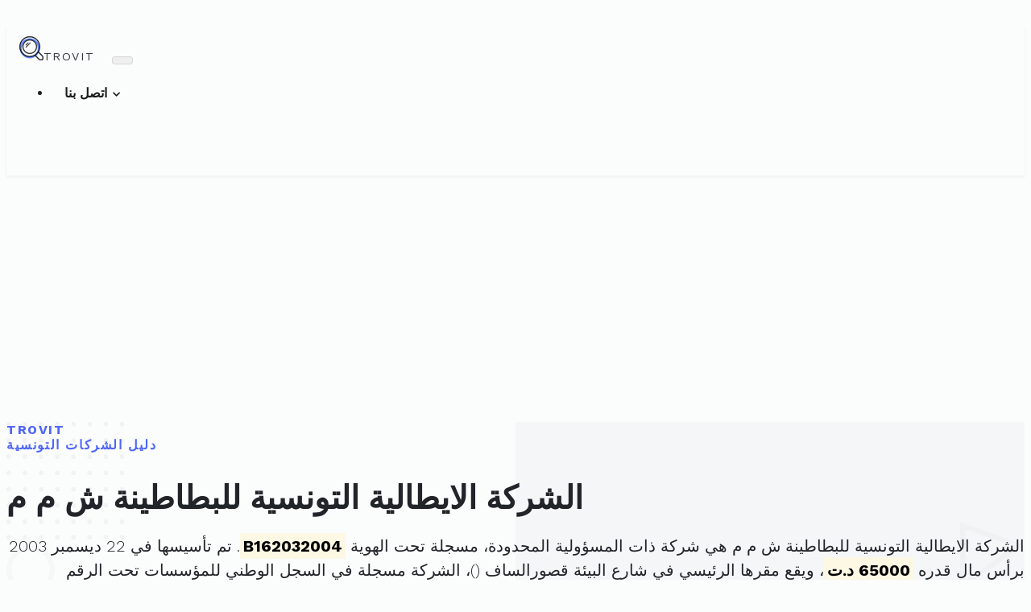

--- FILE ---
content_type: text/html; charset=utf-8
request_url: https://www.google.com/recaptcha/api2/aframe
body_size: 265
content:
<!DOCTYPE HTML><html><head><meta http-equiv="content-type" content="text/html; charset=UTF-8"></head><body><script nonce="F8iF3A4blrOvVzHNKgdQmQ">/** Anti-fraud and anti-abuse applications only. See google.com/recaptcha */ try{var clients={'sodar':'https://pagead2.googlesyndication.com/pagead/sodar?'};window.addEventListener("message",function(a){try{if(a.source===window.parent){var b=JSON.parse(a.data);var c=clients[b['id']];if(c){var d=document.createElement('img');d.src=c+b['params']+'&rc='+(localStorage.getItem("rc::a")?sessionStorage.getItem("rc::b"):"");window.document.body.appendChild(d);sessionStorage.setItem("rc::e",parseInt(sessionStorage.getItem("rc::e")||0)+1);localStorage.setItem("rc::h",'1768998899180');}}}catch(b){}});window.parent.postMessage("_grecaptcha_ready", "*");}catch(b){}</script></body></html>

--- FILE ---
content_type: image/svg+xml
request_url: https://trovit.tn/img/logo-footer.svg
body_size: 626
content:
<svg xmlns="http://www.w3.org/2000/svg" width="469" height="469" viewBox="0 0 469 469">
  <g id="logo-footer" transform="translate(2.5 2.5)">
    <path id="Path_2" data-name="Path 2" d="M200,424c106.04,0,192-85.96,192-192S306.04,40,200,40,8,125.96,8,232,93.96,424,200,424Zm0-352A160,160,0,1,1,40,232,160,160,0,0,1,200,72Z" fill="#5f8aff" stroke="#5f8aff" stroke-width="5"/>
    <g id="Group_2" data-name="Group 2">
      <path id="Path_3" data-name="Path 3" d="M170.88,32C94.3,32,32,94.3,32,170.88S94.3,309.76,170.88,309.76s138.88-62.3,138.88-138.88S247.456,32,170.88,32Zm0,264.534A125.654,125.654,0,1,1,296.534,170.88,125.654,125.654,0,0,1,170.88,296.534Z" transform="translate(29.12 29.12)" fill="#fff" stroke="#fff" stroke-width="5"/>
      <path id="Path_4" data-name="Path 4" d="M101.213,148.132A5.2,5.2,0,0,0,104.9,146.6l41.7-41.7a5.213,5.213,0,1,0-7.372-7.372l-41.7,41.705a5.213,5.213,0,0,0,3.686,8.9Z" transform="translate(25.081 25.08)" fill="#fff" stroke="#fff" stroke-width="5"/>
      <path id="Path_5" data-name="Path 5" d="M180.94,97.527,97.527,180.94a5.213,5.213,0,1,0,7.372,7.372L188.311,104.9a5.213,5.213,0,1,0-7.372-7.372Z" transform="translate(25.081 25.08)" fill="#fff" stroke="#fff" stroke-width="5"/>
      <path id="Path_6" data-name="Path 6" d="M452.28,376.968,373.9,298.592A198.676,198.676,0,0,0,400,200C400,89.72,310.28,0,200,0S0,89.72,0,200,89.72,400,200,400a198.676,198.676,0,0,0,98.592-26.1l78.376,78.376A39.752,39.752,0,0,0,405.256,464H424a40.045,40.045,0,0,0,40-40V405.256a39.752,39.752,0,0,0-11.72-28.288ZM16,200C16,98.544,98.536,16,200,16S384,98.544,384,200,301.464,384,200,384,16,301.464,16,200ZM448,424a24.029,24.029,0,0,1-24,24H405.256a23.861,23.861,0,0,1-16.976-7.032l-75.736-75.736a201.71,201.71,0,0,0,52.688-52.688l75.736,75.736A23.888,23.888,0,0,1,448,405.256Z" fill="#fff" stroke="#fff" stroke-width="5"/>
    </g>
  </g>
</svg>
